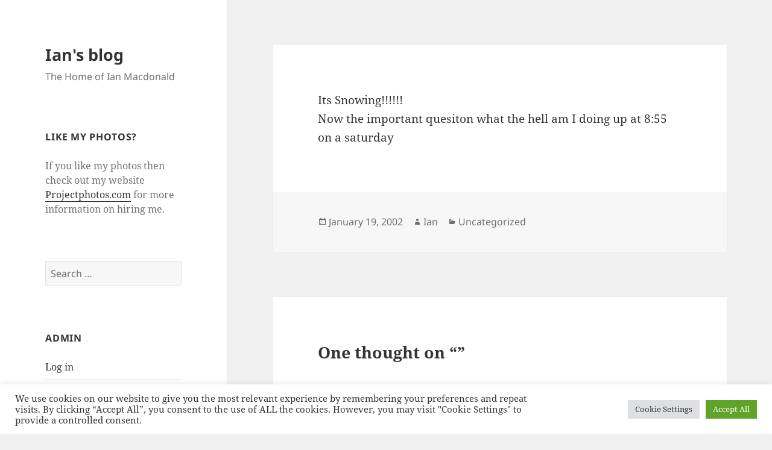

--- FILE ---
content_type: text/html; charset=UTF-8
request_url: https://www.imacdonald.co.uk/2002/01/19/1427/
body_size: 12532
content:
<!DOCTYPE html>
<html lang="en-US" class="no-js">
<head>
	<meta charset="UTF-8">
	<meta name="viewport" content="width=device-width, initial-scale=1.0">
	<link rel="profile" href="https://gmpg.org/xfn/11">
	<link rel="pingback" href="https://www.imacdonald.co.uk/xmlrpc.php">
	<script>(function(html){html.className = html.className.replace(/\bno-js\b/,'js')})(document.documentElement);</script>
<title>Ian&#039;s blog</title>
<meta name='robots' content='max-image-preview:large' />
<link rel="alternate" type="application/rss+xml" title="Ian&#039;s blog &raquo; Feed" href="https://www.imacdonald.co.uk/feed/" />
<link rel="alternate" type="application/rss+xml" title="Ian&#039;s blog &raquo; Comments Feed" href="https://www.imacdonald.co.uk/comments/feed/" />
<link rel="alternate" type="application/rss+xml" title="Ian&#039;s blog &raquo;  Comments Feed" href="https://www.imacdonald.co.uk/2002/01/19/1427/feed/" />
<link rel="alternate" title="oEmbed (JSON)" type="application/json+oembed" href="https://www.imacdonald.co.uk/wp-json/oembed/1.0/embed?url=https%3A%2F%2Fwww.imacdonald.co.uk%2F2002%2F01%2F19%2F1427%2F" />
<link rel="alternate" title="oEmbed (XML)" type="text/xml+oembed" href="https://www.imacdonald.co.uk/wp-json/oembed/1.0/embed?url=https%3A%2F%2Fwww.imacdonald.co.uk%2F2002%2F01%2F19%2F1427%2F&#038;format=xml" />
<style id='wp-img-auto-sizes-contain-inline-css'>
img:is([sizes=auto i],[sizes^="auto," i]){contain-intrinsic-size:3000px 1500px}
/*# sourceURL=wp-img-auto-sizes-contain-inline-css */
</style>
<style id='wp-emoji-styles-inline-css'>

	img.wp-smiley, img.emoji {
		display: inline !important;
		border: none !important;
		box-shadow: none !important;
		height: 1em !important;
		width: 1em !important;
		margin: 0 0.07em !important;
		vertical-align: -0.1em !important;
		background: none !important;
		padding: 0 !important;
	}
/*# sourceURL=wp-emoji-styles-inline-css */
</style>
<style id='wp-block-library-inline-css'>
:root{--wp-block-synced-color:#7a00df;--wp-block-synced-color--rgb:122,0,223;--wp-bound-block-color:var(--wp-block-synced-color);--wp-editor-canvas-background:#ddd;--wp-admin-theme-color:#007cba;--wp-admin-theme-color--rgb:0,124,186;--wp-admin-theme-color-darker-10:#006ba1;--wp-admin-theme-color-darker-10--rgb:0,107,160.5;--wp-admin-theme-color-darker-20:#005a87;--wp-admin-theme-color-darker-20--rgb:0,90,135;--wp-admin-border-width-focus:2px}@media (min-resolution:192dpi){:root{--wp-admin-border-width-focus:1.5px}}.wp-element-button{cursor:pointer}:root .has-very-light-gray-background-color{background-color:#eee}:root .has-very-dark-gray-background-color{background-color:#313131}:root .has-very-light-gray-color{color:#eee}:root .has-very-dark-gray-color{color:#313131}:root .has-vivid-green-cyan-to-vivid-cyan-blue-gradient-background{background:linear-gradient(135deg,#00d084,#0693e3)}:root .has-purple-crush-gradient-background{background:linear-gradient(135deg,#34e2e4,#4721fb 50%,#ab1dfe)}:root .has-hazy-dawn-gradient-background{background:linear-gradient(135deg,#faaca8,#dad0ec)}:root .has-subdued-olive-gradient-background{background:linear-gradient(135deg,#fafae1,#67a671)}:root .has-atomic-cream-gradient-background{background:linear-gradient(135deg,#fdd79a,#004a59)}:root .has-nightshade-gradient-background{background:linear-gradient(135deg,#330968,#31cdcf)}:root .has-midnight-gradient-background{background:linear-gradient(135deg,#020381,#2874fc)}:root{--wp--preset--font-size--normal:16px;--wp--preset--font-size--huge:42px}.has-regular-font-size{font-size:1em}.has-larger-font-size{font-size:2.625em}.has-normal-font-size{font-size:var(--wp--preset--font-size--normal)}.has-huge-font-size{font-size:var(--wp--preset--font-size--huge)}.has-text-align-center{text-align:center}.has-text-align-left{text-align:left}.has-text-align-right{text-align:right}.has-fit-text{white-space:nowrap!important}#end-resizable-editor-section{display:none}.aligncenter{clear:both}.items-justified-left{justify-content:flex-start}.items-justified-center{justify-content:center}.items-justified-right{justify-content:flex-end}.items-justified-space-between{justify-content:space-between}.screen-reader-text{border:0;clip-path:inset(50%);height:1px;margin:-1px;overflow:hidden;padding:0;position:absolute;width:1px;word-wrap:normal!important}.screen-reader-text:focus{background-color:#ddd;clip-path:none;color:#444;display:block;font-size:1em;height:auto;left:5px;line-height:normal;padding:15px 23px 14px;text-decoration:none;top:5px;width:auto;z-index:100000}html :where(.has-border-color){border-style:solid}html :where([style*=border-top-color]){border-top-style:solid}html :where([style*=border-right-color]){border-right-style:solid}html :where([style*=border-bottom-color]){border-bottom-style:solid}html :where([style*=border-left-color]){border-left-style:solid}html :where([style*=border-width]){border-style:solid}html :where([style*=border-top-width]){border-top-style:solid}html :where([style*=border-right-width]){border-right-style:solid}html :where([style*=border-bottom-width]){border-bottom-style:solid}html :where([style*=border-left-width]){border-left-style:solid}html :where(img[class*=wp-image-]){height:auto;max-width:100%}:where(figure){margin:0 0 1em}html :where(.is-position-sticky){--wp-admin--admin-bar--position-offset:var(--wp-admin--admin-bar--height,0px)}@media screen and (max-width:600px){html :where(.is-position-sticky){--wp-admin--admin-bar--position-offset:0px}}

/*# sourceURL=wp-block-library-inline-css */
</style><style id='global-styles-inline-css'>
:root{--wp--preset--aspect-ratio--square: 1;--wp--preset--aspect-ratio--4-3: 4/3;--wp--preset--aspect-ratio--3-4: 3/4;--wp--preset--aspect-ratio--3-2: 3/2;--wp--preset--aspect-ratio--2-3: 2/3;--wp--preset--aspect-ratio--16-9: 16/9;--wp--preset--aspect-ratio--9-16: 9/16;--wp--preset--color--black: #000000;--wp--preset--color--cyan-bluish-gray: #abb8c3;--wp--preset--color--white: #fff;--wp--preset--color--pale-pink: #f78da7;--wp--preset--color--vivid-red: #cf2e2e;--wp--preset--color--luminous-vivid-orange: #ff6900;--wp--preset--color--luminous-vivid-amber: #fcb900;--wp--preset--color--light-green-cyan: #7bdcb5;--wp--preset--color--vivid-green-cyan: #00d084;--wp--preset--color--pale-cyan-blue: #8ed1fc;--wp--preset--color--vivid-cyan-blue: #0693e3;--wp--preset--color--vivid-purple: #9b51e0;--wp--preset--color--dark-gray: #111;--wp--preset--color--light-gray: #f1f1f1;--wp--preset--color--yellow: #f4ca16;--wp--preset--color--dark-brown: #352712;--wp--preset--color--medium-pink: #e53b51;--wp--preset--color--light-pink: #ffe5d1;--wp--preset--color--dark-purple: #2e2256;--wp--preset--color--purple: #674970;--wp--preset--color--blue-gray: #22313f;--wp--preset--color--bright-blue: #55c3dc;--wp--preset--color--light-blue: #e9f2f9;--wp--preset--gradient--vivid-cyan-blue-to-vivid-purple: linear-gradient(135deg,rgb(6,147,227) 0%,rgb(155,81,224) 100%);--wp--preset--gradient--light-green-cyan-to-vivid-green-cyan: linear-gradient(135deg,rgb(122,220,180) 0%,rgb(0,208,130) 100%);--wp--preset--gradient--luminous-vivid-amber-to-luminous-vivid-orange: linear-gradient(135deg,rgb(252,185,0) 0%,rgb(255,105,0) 100%);--wp--preset--gradient--luminous-vivid-orange-to-vivid-red: linear-gradient(135deg,rgb(255,105,0) 0%,rgb(207,46,46) 100%);--wp--preset--gradient--very-light-gray-to-cyan-bluish-gray: linear-gradient(135deg,rgb(238,238,238) 0%,rgb(169,184,195) 100%);--wp--preset--gradient--cool-to-warm-spectrum: linear-gradient(135deg,rgb(74,234,220) 0%,rgb(151,120,209) 20%,rgb(207,42,186) 40%,rgb(238,44,130) 60%,rgb(251,105,98) 80%,rgb(254,248,76) 100%);--wp--preset--gradient--blush-light-purple: linear-gradient(135deg,rgb(255,206,236) 0%,rgb(152,150,240) 100%);--wp--preset--gradient--blush-bordeaux: linear-gradient(135deg,rgb(254,205,165) 0%,rgb(254,45,45) 50%,rgb(107,0,62) 100%);--wp--preset--gradient--luminous-dusk: linear-gradient(135deg,rgb(255,203,112) 0%,rgb(199,81,192) 50%,rgb(65,88,208) 100%);--wp--preset--gradient--pale-ocean: linear-gradient(135deg,rgb(255,245,203) 0%,rgb(182,227,212) 50%,rgb(51,167,181) 100%);--wp--preset--gradient--electric-grass: linear-gradient(135deg,rgb(202,248,128) 0%,rgb(113,206,126) 100%);--wp--preset--gradient--midnight: linear-gradient(135deg,rgb(2,3,129) 0%,rgb(40,116,252) 100%);--wp--preset--gradient--dark-gray-gradient-gradient: linear-gradient(90deg, rgba(17,17,17,1) 0%, rgba(42,42,42,1) 100%);--wp--preset--gradient--light-gray-gradient: linear-gradient(90deg, rgba(241,241,241,1) 0%, rgba(215,215,215,1) 100%);--wp--preset--gradient--white-gradient: linear-gradient(90deg, rgba(255,255,255,1) 0%, rgba(230,230,230,1) 100%);--wp--preset--gradient--yellow-gradient: linear-gradient(90deg, rgba(244,202,22,1) 0%, rgba(205,168,10,1) 100%);--wp--preset--gradient--dark-brown-gradient: linear-gradient(90deg, rgba(53,39,18,1) 0%, rgba(91,67,31,1) 100%);--wp--preset--gradient--medium-pink-gradient: linear-gradient(90deg, rgba(229,59,81,1) 0%, rgba(209,28,51,1) 100%);--wp--preset--gradient--light-pink-gradient: linear-gradient(90deg, rgba(255,229,209,1) 0%, rgba(255,200,158,1) 100%);--wp--preset--gradient--dark-purple-gradient: linear-gradient(90deg, rgba(46,34,86,1) 0%, rgba(66,48,123,1) 100%);--wp--preset--gradient--purple-gradient: linear-gradient(90deg, rgba(103,73,112,1) 0%, rgba(131,93,143,1) 100%);--wp--preset--gradient--blue-gray-gradient: linear-gradient(90deg, rgba(34,49,63,1) 0%, rgba(52,75,96,1) 100%);--wp--preset--gradient--bright-blue-gradient: linear-gradient(90deg, rgba(85,195,220,1) 0%, rgba(43,180,211,1) 100%);--wp--preset--gradient--light-blue-gradient: linear-gradient(90deg, rgba(233,242,249,1) 0%, rgba(193,218,238,1) 100%);--wp--preset--font-size--small: 13px;--wp--preset--font-size--medium: 20px;--wp--preset--font-size--large: 36px;--wp--preset--font-size--x-large: 42px;--wp--preset--spacing--20: 0.44rem;--wp--preset--spacing--30: 0.67rem;--wp--preset--spacing--40: 1rem;--wp--preset--spacing--50: 1.5rem;--wp--preset--spacing--60: 2.25rem;--wp--preset--spacing--70: 3.38rem;--wp--preset--spacing--80: 5.06rem;--wp--preset--shadow--natural: 6px 6px 9px rgba(0, 0, 0, 0.2);--wp--preset--shadow--deep: 12px 12px 50px rgba(0, 0, 0, 0.4);--wp--preset--shadow--sharp: 6px 6px 0px rgba(0, 0, 0, 0.2);--wp--preset--shadow--outlined: 6px 6px 0px -3px rgb(255, 255, 255), 6px 6px rgb(0, 0, 0);--wp--preset--shadow--crisp: 6px 6px 0px rgb(0, 0, 0);}:where(.is-layout-flex){gap: 0.5em;}:where(.is-layout-grid){gap: 0.5em;}body .is-layout-flex{display: flex;}.is-layout-flex{flex-wrap: wrap;align-items: center;}.is-layout-flex > :is(*, div){margin: 0;}body .is-layout-grid{display: grid;}.is-layout-grid > :is(*, div){margin: 0;}:where(.wp-block-columns.is-layout-flex){gap: 2em;}:where(.wp-block-columns.is-layout-grid){gap: 2em;}:where(.wp-block-post-template.is-layout-flex){gap: 1.25em;}:where(.wp-block-post-template.is-layout-grid){gap: 1.25em;}.has-black-color{color: var(--wp--preset--color--black) !important;}.has-cyan-bluish-gray-color{color: var(--wp--preset--color--cyan-bluish-gray) !important;}.has-white-color{color: var(--wp--preset--color--white) !important;}.has-pale-pink-color{color: var(--wp--preset--color--pale-pink) !important;}.has-vivid-red-color{color: var(--wp--preset--color--vivid-red) !important;}.has-luminous-vivid-orange-color{color: var(--wp--preset--color--luminous-vivid-orange) !important;}.has-luminous-vivid-amber-color{color: var(--wp--preset--color--luminous-vivid-amber) !important;}.has-light-green-cyan-color{color: var(--wp--preset--color--light-green-cyan) !important;}.has-vivid-green-cyan-color{color: var(--wp--preset--color--vivid-green-cyan) !important;}.has-pale-cyan-blue-color{color: var(--wp--preset--color--pale-cyan-blue) !important;}.has-vivid-cyan-blue-color{color: var(--wp--preset--color--vivid-cyan-blue) !important;}.has-vivid-purple-color{color: var(--wp--preset--color--vivid-purple) !important;}.has-black-background-color{background-color: var(--wp--preset--color--black) !important;}.has-cyan-bluish-gray-background-color{background-color: var(--wp--preset--color--cyan-bluish-gray) !important;}.has-white-background-color{background-color: var(--wp--preset--color--white) !important;}.has-pale-pink-background-color{background-color: var(--wp--preset--color--pale-pink) !important;}.has-vivid-red-background-color{background-color: var(--wp--preset--color--vivid-red) !important;}.has-luminous-vivid-orange-background-color{background-color: var(--wp--preset--color--luminous-vivid-orange) !important;}.has-luminous-vivid-amber-background-color{background-color: var(--wp--preset--color--luminous-vivid-amber) !important;}.has-light-green-cyan-background-color{background-color: var(--wp--preset--color--light-green-cyan) !important;}.has-vivid-green-cyan-background-color{background-color: var(--wp--preset--color--vivid-green-cyan) !important;}.has-pale-cyan-blue-background-color{background-color: var(--wp--preset--color--pale-cyan-blue) !important;}.has-vivid-cyan-blue-background-color{background-color: var(--wp--preset--color--vivid-cyan-blue) !important;}.has-vivid-purple-background-color{background-color: var(--wp--preset--color--vivid-purple) !important;}.has-black-border-color{border-color: var(--wp--preset--color--black) !important;}.has-cyan-bluish-gray-border-color{border-color: var(--wp--preset--color--cyan-bluish-gray) !important;}.has-white-border-color{border-color: var(--wp--preset--color--white) !important;}.has-pale-pink-border-color{border-color: var(--wp--preset--color--pale-pink) !important;}.has-vivid-red-border-color{border-color: var(--wp--preset--color--vivid-red) !important;}.has-luminous-vivid-orange-border-color{border-color: var(--wp--preset--color--luminous-vivid-orange) !important;}.has-luminous-vivid-amber-border-color{border-color: var(--wp--preset--color--luminous-vivid-amber) !important;}.has-light-green-cyan-border-color{border-color: var(--wp--preset--color--light-green-cyan) !important;}.has-vivid-green-cyan-border-color{border-color: var(--wp--preset--color--vivid-green-cyan) !important;}.has-pale-cyan-blue-border-color{border-color: var(--wp--preset--color--pale-cyan-blue) !important;}.has-vivid-cyan-blue-border-color{border-color: var(--wp--preset--color--vivid-cyan-blue) !important;}.has-vivid-purple-border-color{border-color: var(--wp--preset--color--vivid-purple) !important;}.has-vivid-cyan-blue-to-vivid-purple-gradient-background{background: var(--wp--preset--gradient--vivid-cyan-blue-to-vivid-purple) !important;}.has-light-green-cyan-to-vivid-green-cyan-gradient-background{background: var(--wp--preset--gradient--light-green-cyan-to-vivid-green-cyan) !important;}.has-luminous-vivid-amber-to-luminous-vivid-orange-gradient-background{background: var(--wp--preset--gradient--luminous-vivid-amber-to-luminous-vivid-orange) !important;}.has-luminous-vivid-orange-to-vivid-red-gradient-background{background: var(--wp--preset--gradient--luminous-vivid-orange-to-vivid-red) !important;}.has-very-light-gray-to-cyan-bluish-gray-gradient-background{background: var(--wp--preset--gradient--very-light-gray-to-cyan-bluish-gray) !important;}.has-cool-to-warm-spectrum-gradient-background{background: var(--wp--preset--gradient--cool-to-warm-spectrum) !important;}.has-blush-light-purple-gradient-background{background: var(--wp--preset--gradient--blush-light-purple) !important;}.has-blush-bordeaux-gradient-background{background: var(--wp--preset--gradient--blush-bordeaux) !important;}.has-luminous-dusk-gradient-background{background: var(--wp--preset--gradient--luminous-dusk) !important;}.has-pale-ocean-gradient-background{background: var(--wp--preset--gradient--pale-ocean) !important;}.has-electric-grass-gradient-background{background: var(--wp--preset--gradient--electric-grass) !important;}.has-midnight-gradient-background{background: var(--wp--preset--gradient--midnight) !important;}.has-small-font-size{font-size: var(--wp--preset--font-size--small) !important;}.has-medium-font-size{font-size: var(--wp--preset--font-size--medium) !important;}.has-large-font-size{font-size: var(--wp--preset--font-size--large) !important;}.has-x-large-font-size{font-size: var(--wp--preset--font-size--x-large) !important;}
/*# sourceURL=global-styles-inline-css */
</style>

<style id='classic-theme-styles-inline-css'>
/*! This file is auto-generated */
.wp-block-button__link{color:#fff;background-color:#32373c;border-radius:9999px;box-shadow:none;text-decoration:none;padding:calc(.667em + 2px) calc(1.333em + 2px);font-size:1.125em}.wp-block-file__button{background:#32373c;color:#fff;text-decoration:none}
/*# sourceURL=/wp-includes/css/classic-themes.min.css */
</style>
<link rel='stylesheet' id='cookie-law-info-css' href='https://www.imacdonald.co.uk/wp-content/plugins/cookie-law-info/legacy/public/css/cookie-law-info-public.css?ver=3.3.9.1' media='all' />
<link rel='stylesheet' id='cookie-law-info-gdpr-css' href='https://www.imacdonald.co.uk/wp-content/plugins/cookie-law-info/legacy/public/css/cookie-law-info-gdpr.css?ver=3.3.9.1' media='all' />
<link rel='stylesheet' id='twentyfifteen-fonts-css' href='https://www.imacdonald.co.uk/wp-content/themes/twentyfifteen/assets/fonts/noto-sans-plus-noto-serif-plus-inconsolata.css?ver=20230328' media='all' />
<link rel='stylesheet' id='genericons-css' href='https://www.imacdonald.co.uk/wp-content/themes/twentyfifteen/genericons/genericons.css?ver=20201026' media='all' />
<link rel='stylesheet' id='twentyfifteen-style-css' href='https://www.imacdonald.co.uk/wp-content/themes/twentyfifteen/style.css?ver=20250415' media='all' />
<link rel='stylesheet' id='twentyfifteen-block-style-css' href='https://www.imacdonald.co.uk/wp-content/themes/twentyfifteen/css/blocks.css?ver=20240715' media='all' />
<script src="https://www.imacdonald.co.uk/wp-includes/js/jquery/jquery.min.js?ver=3.7.1" id="jquery-core-js"></script>
<script src="https://www.imacdonald.co.uk/wp-includes/js/jquery/jquery-migrate.min.js?ver=3.4.1" id="jquery-migrate-js"></script>
<script id="cookie-law-info-js-extra">
var Cli_Data = {"nn_cookie_ids":["PHPSESSID","CookieLawInfoConsent","cookielawinfo-checkbox-advertisement"],"cookielist":[],"non_necessary_cookies":{"necessary":["PHPSESSID","CookieLawInfoConsent"]},"ccpaEnabled":"","ccpaRegionBased":"","ccpaBarEnabled":"","strictlyEnabled":["necessary","obligatoire"],"ccpaType":"gdpr","js_blocking":"1","custom_integration":"","triggerDomRefresh":"","secure_cookies":""};
var cli_cookiebar_settings = {"animate_speed_hide":"500","animate_speed_show":"500","background":"#FFF","border":"#b1a6a6c2","border_on":"","button_1_button_colour":"#61a229","button_1_button_hover":"#4e8221","button_1_link_colour":"#fff","button_1_as_button":"1","button_1_new_win":"","button_2_button_colour":"#333","button_2_button_hover":"#292929","button_2_link_colour":"#444","button_2_as_button":"","button_2_hidebar":"","button_3_button_colour":"#dedfe0","button_3_button_hover":"#b2b2b3","button_3_link_colour":"#333333","button_3_as_button":"1","button_3_new_win":"","button_4_button_colour":"#dedfe0","button_4_button_hover":"#b2b2b3","button_4_link_colour":"#333333","button_4_as_button":"1","button_7_button_colour":"#61a229","button_7_button_hover":"#4e8221","button_7_link_colour":"#fff","button_7_as_button":"1","button_7_new_win":"","font_family":"inherit","header_fix":"","notify_animate_hide":"1","notify_animate_show":"","notify_div_id":"#cookie-law-info-bar","notify_position_horizontal":"right","notify_position_vertical":"bottom","scroll_close":"","scroll_close_reload":"","accept_close_reload":"","reject_close_reload":"","showagain_tab":"","showagain_background":"#fff","showagain_border":"#000","showagain_div_id":"#cookie-law-info-again","showagain_x_position":"100px","text":"#333333","show_once_yn":"","show_once":"10000","logging_on":"","as_popup":"","popup_overlay":"1","bar_heading_text":"","cookie_bar_as":"banner","popup_showagain_position":"bottom-right","widget_position":"left"};
var log_object = {"ajax_url":"https://www.imacdonald.co.uk/wp-admin/admin-ajax.php"};
//# sourceURL=cookie-law-info-js-extra
</script>
<script src="https://www.imacdonald.co.uk/wp-content/plugins/cookie-law-info/legacy/public/js/cookie-law-info-public.js?ver=3.3.9.1" id="cookie-law-info-js"></script>
<script id="twentyfifteen-script-js-extra">
var screenReaderText = {"expand":"\u003Cspan class=\"screen-reader-text\"\u003Eexpand child menu\u003C/span\u003E","collapse":"\u003Cspan class=\"screen-reader-text\"\u003Ecollapse child menu\u003C/span\u003E"};
//# sourceURL=twentyfifteen-script-js-extra
</script>
<script src="https://www.imacdonald.co.uk/wp-content/themes/twentyfifteen/js/functions.js?ver=20250303" id="twentyfifteen-script-js" defer data-wp-strategy="defer"></script>
<link rel="https://api.w.org/" href="https://www.imacdonald.co.uk/wp-json/" /><link rel="alternate" title="JSON" type="application/json" href="https://www.imacdonald.co.uk/wp-json/wp/v2/posts/1427" /><link rel="EditURI" type="application/rsd+xml" title="RSD" href="https://www.imacdonald.co.uk/xmlrpc.php?rsd" />
<meta name="generator" content="WordPress 6.9" />
<link rel="canonical" href="https://www.imacdonald.co.uk/2002/01/19/1427/" />
<link rel='shortlink' href='https://www.imacdonald.co.uk/?p=1427' />
<link rel='stylesheet' id='cookie-law-info-table-css' href='https://www.imacdonald.co.uk/wp-content/plugins/cookie-law-info/legacy/public/css/cookie-law-info-table.css?ver=3.3.9.1' media='all' />
</head>

<body class="wp-singular post-template-default single single-post postid-1427 single-format-standard wp-embed-responsive wp-theme-twentyfifteen">
<div id="page" class="hfeed site">
	<a class="skip-link screen-reader-text" href="#content">
		Skip to content	</a>

	<div id="sidebar" class="sidebar">
		<header id="masthead" class="site-header">
			<div class="site-branding">
										<p class="site-title"><a href="https://www.imacdonald.co.uk/" rel="home" >Ian&#039;s blog</a></p>
												<p class="site-description">The Home of Ian Macdonald</p>
										<button class="secondary-toggle">Menu and widgets</button>
			</div><!-- .site-branding -->
		</header><!-- .site-header -->

			<div id="secondary" class="secondary">

		
		
					<div id="widget-area" class="widget-area" role="complementary">
				<aside id="text-407724831" class="widget widget_text"><h2 class="widget-title">Like my photos?</h2>			<div class="textwidget">If you like my photos then check out my website <a href=http://www.projectphotos.com>Projectphotos.com</a> for more information on hiring me.</div>
		</aside><aside id="search-2" class="widget widget_search"><form role="search" method="get" class="search-form" action="https://www.imacdonald.co.uk/">
				<label>
					<span class="screen-reader-text">Search for:</span>
					<input type="search" class="search-field" placeholder="Search &hellip;" value="" name="s" />
				</label>
				<input type="submit" class="search-submit screen-reader-text" value="Search" />
			</form></aside><aside id="meta-2" class="widget widget_meta"><h2 class="widget-title">Admin</h2><nav aria-label="Admin">
		<ul>
						<li><a href="https://www.imacdonald.co.uk/wp-login.php">Log in</a></li>
			<li><a href="https://www.imacdonald.co.uk/feed/">Entries feed</a></li>
			<li><a href="https://www.imacdonald.co.uk/comments/feed/">Comments feed</a></li>

			<li><a href="https://wordpress.org/">WordPress.org</a></li>
		</ul>

		</nav></aside><aside id="pages-2" class="widget widget_pages"><h2 class="widget-title">Pages</h2><nav aria-label="Pages">
			<ul>
				<li class="page_item page-item-2"><a href="https://www.imacdonald.co.uk/about/">About</a></li>
<li class="page_item page-item-2140"><a href="https://www.imacdonald.co.uk/cookie-policy/">Cookie Policy</a></li>
<li class="page_item page-item-28"><a href="https://www.imacdonald.co.uk/geeknesss/">Geekness</a></li>
<li class="page_item page-item-30"><a href="https://www.imacdonald.co.uk/legal-alien/">Legal Alien</a></li>
<li class="page_item page-item-54"><a href="https://www.imacdonald.co.uk/resume/">My Resume</a></li>
<li class="page_item page-item-27"><a href="https://www.imacdonald.co.uk/photos/">Photos</a></li>
<li class="page_item page-item-2089"><a href="https://www.imacdonald.co.uk/utopy/">Project Goal: Integrate Utopy into the Angel Saas Platform.</a></li>
<li class="page_item page-item-72"><a href="https://www.imacdonald.co.uk/scotsman/">Scotsman</a></li>
<li class="page_item page-item-53"><a href="https://www.imacdonald.co.uk/wiki/">Wiki</a></li>
<li class="page_item page-item-270"><a href="https://www.imacdonald.co.uk/wishlists/">Wishlists</a></li>
			</ul>

			</nav></aside><aside id="archives-2" class="widget widget_archive"><h2 class="widget-title">Archives</h2><nav aria-label="Archives">
			<ul>
					<li><a href='https://www.imacdonald.co.uk/2010/03/'>March 2010</a></li>
	<li><a href='https://www.imacdonald.co.uk/2010/02/'>February 2010</a></li>
	<li><a href='https://www.imacdonald.co.uk/2009/12/'>December 2009</a></li>
	<li><a href='https://www.imacdonald.co.uk/2009/11/'>November 2009</a></li>
	<li><a href='https://www.imacdonald.co.uk/2009/09/'>September 2009</a></li>
	<li><a href='https://www.imacdonald.co.uk/2009/07/'>July 2009</a></li>
	<li><a href='https://www.imacdonald.co.uk/2009/05/'>May 2009</a></li>
	<li><a href='https://www.imacdonald.co.uk/2009/04/'>April 2009</a></li>
	<li><a href='https://www.imacdonald.co.uk/2009/03/'>March 2009</a></li>
	<li><a href='https://www.imacdonald.co.uk/2009/02/'>February 2009</a></li>
	<li><a href='https://www.imacdonald.co.uk/2009/01/'>January 2009</a></li>
	<li><a href='https://www.imacdonald.co.uk/2008/12/'>December 2008</a></li>
	<li><a href='https://www.imacdonald.co.uk/2008/11/'>November 2008</a></li>
	<li><a href='https://www.imacdonald.co.uk/2008/10/'>October 2008</a></li>
	<li><a href='https://www.imacdonald.co.uk/2008/09/'>September 2008</a></li>
	<li><a href='https://www.imacdonald.co.uk/2008/08/'>August 2008</a></li>
	<li><a href='https://www.imacdonald.co.uk/2008/07/'>July 2008</a></li>
	<li><a href='https://www.imacdonald.co.uk/2008/06/'>June 2008</a></li>
	<li><a href='https://www.imacdonald.co.uk/2008/05/'>May 2008</a></li>
	<li><a href='https://www.imacdonald.co.uk/2008/04/'>April 2008</a></li>
	<li><a href='https://www.imacdonald.co.uk/2008/03/'>March 2008</a></li>
	<li><a href='https://www.imacdonald.co.uk/2008/02/'>February 2008</a></li>
	<li><a href='https://www.imacdonald.co.uk/2008/01/'>January 2008</a></li>
	<li><a href='https://www.imacdonald.co.uk/2007/12/'>December 2007</a></li>
	<li><a href='https://www.imacdonald.co.uk/2007/11/'>November 2007</a></li>
	<li><a href='https://www.imacdonald.co.uk/2007/10/'>October 2007</a></li>
	<li><a href='https://www.imacdonald.co.uk/2007/09/'>September 2007</a></li>
	<li><a href='https://www.imacdonald.co.uk/2007/08/'>August 2007</a></li>
	<li><a href='https://www.imacdonald.co.uk/2007/07/'>July 2007</a></li>
	<li><a href='https://www.imacdonald.co.uk/2007/06/'>June 2007</a></li>
	<li><a href='https://www.imacdonald.co.uk/2007/05/'>May 2007</a></li>
	<li><a href='https://www.imacdonald.co.uk/2007/04/'>April 2007</a></li>
	<li><a href='https://www.imacdonald.co.uk/2007/03/'>March 2007</a></li>
	<li><a href='https://www.imacdonald.co.uk/2007/02/'>February 2007</a></li>
	<li><a href='https://www.imacdonald.co.uk/2007/01/'>January 2007</a></li>
	<li><a href='https://www.imacdonald.co.uk/2006/12/'>December 2006</a></li>
	<li><a href='https://www.imacdonald.co.uk/2006/11/'>November 2006</a></li>
	<li><a href='https://www.imacdonald.co.uk/2006/10/'>October 2006</a></li>
	<li><a href='https://www.imacdonald.co.uk/2006/09/'>September 2006</a></li>
	<li><a href='https://www.imacdonald.co.uk/2006/08/'>August 2006</a></li>
	<li><a href='https://www.imacdonald.co.uk/2006/07/'>July 2006</a></li>
	<li><a href='https://www.imacdonald.co.uk/2006/06/'>June 2006</a></li>
	<li><a href='https://www.imacdonald.co.uk/2006/05/'>May 2006</a></li>
	<li><a href='https://www.imacdonald.co.uk/2006/04/'>April 2006</a></li>
	<li><a href='https://www.imacdonald.co.uk/2006/03/'>March 2006</a></li>
	<li><a href='https://www.imacdonald.co.uk/2006/02/'>February 2006</a></li>
	<li><a href='https://www.imacdonald.co.uk/2006/01/'>January 2006</a></li>
	<li><a href='https://www.imacdonald.co.uk/2005/12/'>December 2005</a></li>
	<li><a href='https://www.imacdonald.co.uk/2005/11/'>November 2005</a></li>
	<li><a href='https://www.imacdonald.co.uk/2005/10/'>October 2005</a></li>
	<li><a href='https://www.imacdonald.co.uk/2005/09/'>September 2005</a></li>
	<li><a href='https://www.imacdonald.co.uk/2005/08/'>August 2005</a></li>
	<li><a href='https://www.imacdonald.co.uk/2005/07/'>July 2005</a></li>
	<li><a href='https://www.imacdonald.co.uk/2005/06/'>June 2005</a></li>
	<li><a href='https://www.imacdonald.co.uk/2005/05/'>May 2005</a></li>
	<li><a href='https://www.imacdonald.co.uk/2005/04/'>April 2005</a></li>
	<li><a href='https://www.imacdonald.co.uk/2005/03/'>March 2005</a></li>
	<li><a href='https://www.imacdonald.co.uk/2005/02/'>February 2005</a></li>
	<li><a href='https://www.imacdonald.co.uk/2005/01/'>January 2005</a></li>
	<li><a href='https://www.imacdonald.co.uk/2004/12/'>December 2004</a></li>
	<li><a href='https://www.imacdonald.co.uk/2004/11/'>November 2004</a></li>
	<li><a href='https://www.imacdonald.co.uk/2004/10/'>October 2004</a></li>
	<li><a href='https://www.imacdonald.co.uk/2004/09/'>September 2004</a></li>
	<li><a href='https://www.imacdonald.co.uk/2004/08/'>August 2004</a></li>
	<li><a href='https://www.imacdonald.co.uk/2004/07/'>July 2004</a></li>
	<li><a href='https://www.imacdonald.co.uk/2004/06/'>June 2004</a></li>
	<li><a href='https://www.imacdonald.co.uk/2004/05/'>May 2004</a></li>
	<li><a href='https://www.imacdonald.co.uk/2004/04/'>April 2004</a></li>
	<li><a href='https://www.imacdonald.co.uk/2004/03/'>March 2004</a></li>
	<li><a href='https://www.imacdonald.co.uk/2004/02/'>February 2004</a></li>
	<li><a href='https://www.imacdonald.co.uk/2004/01/'>January 2004</a></li>
	<li><a href='https://www.imacdonald.co.uk/2003/12/'>December 2003</a></li>
	<li><a href='https://www.imacdonald.co.uk/2003/11/'>November 2003</a></li>
	<li><a href='https://www.imacdonald.co.uk/2003/10/'>October 2003</a></li>
	<li><a href='https://www.imacdonald.co.uk/2003/09/'>September 2003</a></li>
	<li><a href='https://www.imacdonald.co.uk/2003/08/'>August 2003</a></li>
	<li><a href='https://www.imacdonald.co.uk/2003/07/'>July 2003</a></li>
	<li><a href='https://www.imacdonald.co.uk/2003/06/'>June 2003</a></li>
	<li><a href='https://www.imacdonald.co.uk/2003/05/'>May 2003</a></li>
	<li><a href='https://www.imacdonald.co.uk/2003/04/'>April 2003</a></li>
	<li><a href='https://www.imacdonald.co.uk/2003/03/'>March 2003</a></li>
	<li><a href='https://www.imacdonald.co.uk/2003/02/'>February 2003</a></li>
	<li><a href='https://www.imacdonald.co.uk/2003/01/'>January 2003</a></li>
	<li><a href='https://www.imacdonald.co.uk/2002/12/'>December 2002</a></li>
	<li><a href='https://www.imacdonald.co.uk/2002/11/'>November 2002</a></li>
	<li><a href='https://www.imacdonald.co.uk/2002/10/'>October 2002</a></li>
	<li><a href='https://www.imacdonald.co.uk/2002/09/'>September 2002</a></li>
	<li><a href='https://www.imacdonald.co.uk/2002/08/'>August 2002</a></li>
	<li><a href='https://www.imacdonald.co.uk/2002/07/'>July 2002</a></li>
	<li><a href='https://www.imacdonald.co.uk/2002/06/'>June 2002</a></li>
	<li><a href='https://www.imacdonald.co.uk/2002/05/'>May 2002</a></li>
	<li><a href='https://www.imacdonald.co.uk/2002/04/'>April 2002</a></li>
	<li><a href='https://www.imacdonald.co.uk/2002/03/'>March 2002</a></li>
	<li><a href='https://www.imacdonald.co.uk/2002/02/'>February 2002</a></li>
	<li><a href='https://www.imacdonald.co.uk/2002/01/'>January 2002</a></li>
	<li><a href='https://www.imacdonald.co.uk/2001/12/'>December 2001</a></li>
	<li><a href='https://www.imacdonald.co.uk/2001/11/'>November 2001</a></li>
	<li><a href='https://www.imacdonald.co.uk/2001/10/'>October 2001</a></li>
	<li><a href='https://www.imacdonald.co.uk/2001/09/'>September 2001</a></li>
	<li><a href='https://www.imacdonald.co.uk/2001/08/'>August 2001</a></li>
	<li><a href='https://www.imacdonald.co.uk/2001/04/'>April 2001</a></li>
	<li><a href='https://www.imacdonald.co.uk/2001/03/'>March 2001</a></li>
	<li><a href='https://www.imacdonald.co.uk/2001/02/'>February 2001</a></li>
			</ul>

			</nav></aside><aside id="categories-1" class="widget widget_categories"><h2 class="widget-title">Categories</h2><nav aria-label="Categories">
			<ul>
					<li class="cat-item cat-item-17"><a href="https://www.imacdonald.co.uk/category/beer/">Beer</a>
</li>
	<li class="cat-item cat-item-7"><a href="https://www.imacdonald.co.uk/category/bike/">Bike</a>
</li>
	<li class="cat-item cat-item-51"><a href="https://www.imacdonald.co.uk/category/chinese/">Chinese</a>
</li>
	<li class="cat-item cat-item-13"><a href="https://www.imacdonald.co.uk/category/commute/">Commute</a>
</li>
	<li class="cat-item cat-item-21"><a href="https://www.imacdonald.co.uk/category/entertainment/">entertainment</a>
</li>
	<li class="cat-item cat-item-193"><a href="https://www.imacdonald.co.uk/category/family/">family</a>
</li>
	<li class="cat-item cat-item-46"><a href="https://www.imacdonald.co.uk/category/garden/">Garden</a>
</li>
	<li class="cat-item cat-item-40"><a href="https://www.imacdonald.co.uk/category/google-reader/">Google Reader</a>
</li>
	<li class="cat-item cat-item-16"><a href="https://www.imacdonald.co.uk/category/hiking/">hiking</a>
</li>
	<li class="cat-item cat-item-19"><a href="https://www.imacdonald.co.uk/category/housing/">Housing</a>
</li>
	<li class="cat-item cat-item-11"><a href="https://www.imacdonald.co.uk/category/immigration/">Immigration</a>
</li>
	<li class="cat-item cat-item-18"><a href="https://www.imacdonald.co.uk/category/other/">Other</a>
</li>
	<li class="cat-item cat-item-10"><a href="https://www.imacdonald.co.uk/category/photography/">Photography</a>
</li>
	<li class="cat-item cat-item-15"><a href="https://www.imacdonald.co.uk/category/scotland/">Scotland</a>
</li>
	<li class="cat-item cat-item-9"><a href="https://www.imacdonald.co.uk/category/security/">Security</a>
</li>
	<li class="cat-item cat-item-29"><a href="https://www.imacdonald.co.uk/category/skiing/">skiing</a>
</li>
	<li class="cat-item cat-item-8"><a href="https://www.imacdonald.co.uk/category/technology/">Technology</a>
</li>
	<li class="cat-item cat-item-14"><a href="https://www.imacdonald.co.uk/category/travel/">Travel</a>
</li>
	<li class="cat-item cat-item-1"><a href="https://www.imacdonald.co.uk/category/uncategorized/">Uncategorized</a>
</li>
	<li class="cat-item cat-item-20"><a href="https://www.imacdonald.co.uk/category/wine/">wine</a>
</li>
	<li class="cat-item cat-item-12"><a href="https://www.imacdonald.co.uk/category/work/">Work</a>
</li>
			</ul>

			</nav></aside><aside id="linkcat-6" class="widget widget_links"><h2 class="widget-title">Blogroll</h2>
	<ul class='xoxo blogroll'>
<li><a href="https://www.google.com/reader/shared/11690751632098879517" title="Ian&#8217;s Public Google Reader Page">Ian&#8217;s Public Google Reader Page</a></li>
<li><a href="https://irnbru_man.livejournal.com">Irnbru_man&#8217;s Livejournal</a></li>
<li><a href="https://www.webjedi.net">webjedi</a></li>

	</ul>
</aside>
<aside id="linkcat-39" class="widget widget_links"><h2 class="widget-title">Contributors</h2>
	<ul class='xoxo blogroll'>
<li><a href="https://www.google.com/reader/public/atom/user/11690751632098879517/label/blog">&#8220;blog&#8221; via Ian in Google Reader</a></li>
<li><a href="https://www.planetbrew.com" title="The real beer">Planet Brew</a></li>

	</ul>
</aside>
<aside id="rss-1" class="widget widget_rss"><h2 class="widget-title"><a class="rsswidget rss-widget-feed" href="http://irnbru-man.livejournal.com/data/atom"><img class="rss-widget-icon" style="border:0" width="14" height="14" src="https://www.imacdonald.co.uk/wp-includes/images/rss.png" alt="RSS" loading="lazy" /></a> <a class="rsswidget rss-widget-title" href="https://irnbru-man.livejournal.com/">Irnbru_man</a></h2><nav aria-label="Irnbru_man"><ul><li><a class='rsswidget' href='https://irnbru-man.livejournal.com/212365.html'>Where am i</a></li><li><a class='rsswidget' href='https://irnbru-man.livejournal.com/212125.html'>Morning commute on the toll road</a></li><li><a class='rsswidget' href='https://irnbru-man.livejournal.com/211820.html'>irnbru_man @ 2007-06-03T15:15:00</a></li><li><a class='rsswidget' href='https://irnbru-man.livejournal.com/211635.html'>St louis</a></li></ul></nav></aside>			</div><!-- .widget-area -->
		
	</div><!-- .secondary -->

	</div><!-- .sidebar -->

	<div id="content" class="site-content">

	<div id="primary" class="content-area">
		<main id="main" class="site-main">

		
<article id="post-1427" class="post-1427 post type-post status-publish format-standard hentry category-uncategorized">
	
	<header class="entry-header">
			</header><!-- .entry-header -->

	<div class="entry-content">
		<p>Its Snowing!!!!!!<br />
Now the important quesiton what the hell am I doing up at 8:55 on a saturday</p>
	</div><!-- .entry-content -->

	
	<footer class="entry-footer">
		<span class="posted-on"><span class="screen-reader-text">Posted on </span><a href="https://www.imacdonald.co.uk/2002/01/19/1427/" rel="bookmark"><time class="entry-date published" datetime="2002-01-19T08:55:00-05:00">January 19, 2002</time><time class="updated" datetime="2024-01-25T11:43:07-05:00">January 25, 2024</time></a></span><span class="byline"><span class="screen-reader-text">Author </span><span class="author vcard"><a class="url fn n" href="https://www.imacdonald.co.uk/author/ian/">Ian</a></span></span><span class="cat-links"><span class="screen-reader-text">Categories </span><a href="https://www.imacdonald.co.uk/category/uncategorized/" rel="category tag">Uncategorized</a></span>			</footer><!-- .entry-footer -->

</article><!-- #post-1427 -->

<div id="comments" class="comments-area">

			<h2 class="comments-title">
			One thought on &ldquo;&rdquo;		</h2>

		
		<ol class="comment-list">
					<li id="comment-421" class="comment even thread-even depth-1">
			<article id="div-comment-421" class="comment-body">
				<footer class="comment-meta">
					<div class="comment-author vcard">
						<img alt='' src='https://secure.gravatar.com/avatar/?s=56&#038;d=mm&#038;r=g' srcset='https://secure.gravatar.com/avatar/?s=112&#038;d=mm&#038;r=g 2x' class='avatar avatar-56 photo avatar-default' height='56' width='56' decoding='async'/>						<b class="fn"><a href="https://ioevri1.livejournal.com/" class="url" rel="ugc external nofollow">ioevri1</a></b> <span class="says">says:</span>					</div><!-- .comment-author -->

					<div class="comment-metadata">
						<a href="https://www.imacdonald.co.uk/2002/01/19/1427/#comment-421"><time datetime="2002-01-19T08:53:29-05:00">January 19, 2002 at 8:53 am</time></a>					</div><!-- .comment-metadata -->

									</footer><!-- .comment-meta -->

				<div class="comment-content">
					<p>way too early&#8230;</p>
<p>😛</p>
<p>especially if you went out last night!</p>
<p>isnt it pretty outside?</p>
				</div><!-- .comment-content -->

							</article><!-- .comment-body -->
		</li><!-- #comment-## -->
		</ol><!-- .comment-list -->

		
	
		<p class="no-comments">Comments are closed.</p>
	
	
</div><!-- .comments-area -->

	<nav class="navigation post-navigation" aria-label="Posts">
		<h2 class="screen-reader-text">Post navigation</h2>
		<div class="nav-links"><div class="nav-previous"><a href="https://www.imacdonald.co.uk/2002/01/18/1426/" rel="prev"><span class="meta-nav" aria-hidden="true">Previous</span> <span class="screen-reader-text">Previous post:</span> <span class="post-title">Previous Post</span></a></div><div class="nav-next"><a href="https://www.imacdonald.co.uk/2002/01/19/1428/" rel="next"><span class="meta-nav" aria-hidden="true">Next</span> <span class="screen-reader-text">Next post:</span> <span class="post-title">Next Post</span></a></div></div>
	</nav>
		</main><!-- .site-main -->
	</div><!-- .content-area -->


	</div><!-- .site-content -->

	<footer id="colophon" class="site-footer">
		<div class="site-info">
									<a href="https://wordpress.org/" class="imprint">
				Proudly powered by WordPress			</a>
		</div><!-- .site-info -->
	</footer><!-- .site-footer -->

</div><!-- .site -->

<script type="speculationrules">
{"prefetch":[{"source":"document","where":{"and":[{"href_matches":"/*"},{"not":{"href_matches":["/wp-*.php","/wp-admin/*","/wp-content/uploads/*","/wp-content/*","/wp-content/plugins/*","/wp-content/themes/twentyfifteen/*","/*\\?(.+)"]}},{"not":{"selector_matches":"a[rel~=\"nofollow\"]"}},{"not":{"selector_matches":".no-prefetch, .no-prefetch a"}}]},"eagerness":"conservative"}]}
</script>
<!--googleoff: all--><div id="cookie-law-info-bar" data-nosnippet="true"><span><div class="cli-bar-container cli-style-v2"><div class="cli-bar-message">We use cookies on our website to give you the most relevant experience by remembering your preferences and repeat visits. By clicking “Accept All”, you consent to the use of ALL the cookies. However, you may visit "Cookie Settings" to provide a controlled consent.</div><div class="cli-bar-btn_container"><a role='button' class="medium cli-plugin-button cli-plugin-main-button cli_settings_button" style="margin:0px 5px 0px 0px">Cookie Settings</a><a id="wt-cli-accept-all-btn" role='button' data-cli_action="accept_all" class="wt-cli-element medium cli-plugin-button wt-cli-accept-all-btn cookie_action_close_header cli_action_button">Accept All</a></div></div></span></div><div id="cookie-law-info-again" data-nosnippet="true"><span id="cookie_hdr_showagain">Manage consent</span></div><div class="cli-modal" data-nosnippet="true" id="cliSettingsPopup" tabindex="-1" role="dialog" aria-labelledby="cliSettingsPopup" aria-hidden="true">
  <div class="cli-modal-dialog" role="document">
	<div class="cli-modal-content cli-bar-popup">
		  <button type="button" class="cli-modal-close" id="cliModalClose">
			<svg class="" viewBox="0 0 24 24"><path d="M19 6.41l-1.41-1.41-5.59 5.59-5.59-5.59-1.41 1.41 5.59 5.59-5.59 5.59 1.41 1.41 5.59-5.59 5.59 5.59 1.41-1.41-5.59-5.59z"></path><path d="M0 0h24v24h-24z" fill="none"></path></svg>
			<span class="wt-cli-sr-only">Close</span>
		  </button>
		  <div class="cli-modal-body">
			<div class="cli-container-fluid cli-tab-container">
	<div class="cli-row">
		<div class="cli-col-12 cli-align-items-stretch cli-px-0">
			<div class="cli-privacy-overview">
				<h4>Privacy Overview</h4>				<div class="cli-privacy-content">
					<div class="cli-privacy-content-text">This website uses cookies to improve your experience while you navigate through the website. Out of these, the cookies that are categorized as necessary are stored on your browser as they are essential for the working of basic functionalities of the website. We also use third-party cookies that help us analyze and understand how you use this website. These cookies will be stored in your browser only with your consent. You also have the option to opt-out of these cookies. But opting out of some of these cookies may affect your browsing experience.</div>
				</div>
				<a class="cli-privacy-readmore" aria-label="Show more" role="button" data-readmore-text="Show more" data-readless-text="Show less"></a>			</div>
		</div>
		<div class="cli-col-12 cli-align-items-stretch cli-px-0 cli-tab-section-container">
												<div class="cli-tab-section">
						<div class="cli-tab-header">
							<a role="button" tabindex="0" class="cli-nav-link cli-settings-mobile" data-target="necessary" data-toggle="cli-toggle-tab">
								Necessary							</a>
															<div class="wt-cli-necessary-checkbox">
									<input type="checkbox" class="cli-user-preference-checkbox"  id="wt-cli-checkbox-necessary" data-id="checkbox-necessary" checked="checked"  />
									<label class="form-check-label" for="wt-cli-checkbox-necessary">Necessary</label>
								</div>
								<span class="cli-necessary-caption">Always Enabled</span>
													</div>
						<div class="cli-tab-content">
							<div class="cli-tab-pane cli-fade" data-id="necessary">
								<div class="wt-cli-cookie-description">
									Necessary cookies are absolutely essential for the website to function properly. These cookies ensure basic functionalities and security features of the website, anonymously.
<table class="cookielawinfo-row-cat-table cookielawinfo-winter"><thead><tr><th class="cookielawinfo-column-1">Cookie</th><th class="cookielawinfo-column-3">Duration</th><th class="cookielawinfo-column-4">Description</th></tr></thead><tbody><tr class="cookielawinfo-row"><td class="cookielawinfo-column-1">cookielawinfo-checkbox-advertisement</td><td class="cookielawinfo-column-3">1 year</td><td class="cookielawinfo-column-4">Set by the GDPR Cookie Consent plugin, this cookie is used to record the user consent for the cookies in the "Advertisement" category .</td></tr><tr class="cookielawinfo-row"><td class="cookielawinfo-column-1">cookielawinfo-checkbox-analytics</td><td class="cookielawinfo-column-3">11 months</td><td class="cookielawinfo-column-4">This cookie is set by GDPR Cookie Consent plugin. The cookie is used to store the user consent for the cookies in the category "Analytics".</td></tr><tr class="cookielawinfo-row"><td class="cookielawinfo-column-1">cookielawinfo-checkbox-functional</td><td class="cookielawinfo-column-3">11 months</td><td class="cookielawinfo-column-4">The cookie is set by GDPR cookie consent to record the user consent for the cookies in the category "Functional".</td></tr><tr class="cookielawinfo-row"><td class="cookielawinfo-column-1">cookielawinfo-checkbox-necessary</td><td class="cookielawinfo-column-3">11 months</td><td class="cookielawinfo-column-4">This cookie is set by GDPR Cookie Consent plugin. The cookies is used to store the user consent for the cookies in the category "Necessary".</td></tr><tr class="cookielawinfo-row"><td class="cookielawinfo-column-1">cookielawinfo-checkbox-others</td><td class="cookielawinfo-column-3">11 months</td><td class="cookielawinfo-column-4">This cookie is set by GDPR Cookie Consent plugin. The cookie is used to store the user consent for the cookies in the category "Other.</td></tr><tr class="cookielawinfo-row"><td class="cookielawinfo-column-1">cookielawinfo-checkbox-performance</td><td class="cookielawinfo-column-3">11 months</td><td class="cookielawinfo-column-4">This cookie is set by GDPR Cookie Consent plugin. The cookie is used to store the user consent for the cookies in the category "Performance".</td></tr><tr class="cookielawinfo-row"><td class="cookielawinfo-column-1">CookieLawInfoConsent</td><td class="cookielawinfo-column-3">1 year</td><td class="cookielawinfo-column-4">Records the default button state of the corresponding category &amp; the status of CCPA. It works only in coordination with the primary cookie.</td></tr><tr class="cookielawinfo-row"><td class="cookielawinfo-column-1">PHPSESSID</td><td class="cookielawinfo-column-3">session</td><td class="cookielawinfo-column-4">This cookie is native to PHP applications. The cookie is used to store and identify a users' unique session ID for the purpose of managing user session on the website. The cookie is a session cookies and is deleted when all the browser windows are closed.</td></tr><tr class="cookielawinfo-row"><td class="cookielawinfo-column-1">viewed_cookie_policy</td><td class="cookielawinfo-column-3">11 months</td><td class="cookielawinfo-column-4">The cookie is set by the GDPR Cookie Consent plugin and is used to store whether or not user has consented to the use of cookies. It does not store any personal data.</td></tr></tbody></table>								</div>
							</div>
						</div>
					</div>
																	<div class="cli-tab-section">
						<div class="cli-tab-header">
							<a role="button" tabindex="0" class="cli-nav-link cli-settings-mobile" data-target="functional" data-toggle="cli-toggle-tab">
								Functional							</a>
															<div class="cli-switch">
									<input type="checkbox" id="wt-cli-checkbox-functional" class="cli-user-preference-checkbox"  data-id="checkbox-functional" />
									<label for="wt-cli-checkbox-functional" class="cli-slider" data-cli-enable="Enabled" data-cli-disable="Disabled"><span class="wt-cli-sr-only">Functional</span></label>
								</div>
													</div>
						<div class="cli-tab-content">
							<div class="cli-tab-pane cli-fade" data-id="functional">
								<div class="wt-cli-cookie-description">
									Functional cookies help to perform certain functionalities like sharing the content of the website on social media platforms, collect feedbacks, and other third-party features.
								</div>
							</div>
						</div>
					</div>
																	<div class="cli-tab-section">
						<div class="cli-tab-header">
							<a role="button" tabindex="0" class="cli-nav-link cli-settings-mobile" data-target="performance" data-toggle="cli-toggle-tab">
								Performance							</a>
															<div class="cli-switch">
									<input type="checkbox" id="wt-cli-checkbox-performance" class="cli-user-preference-checkbox"  data-id="checkbox-performance" />
									<label for="wt-cli-checkbox-performance" class="cli-slider" data-cli-enable="Enabled" data-cli-disable="Disabled"><span class="wt-cli-sr-only">Performance</span></label>
								</div>
													</div>
						<div class="cli-tab-content">
							<div class="cli-tab-pane cli-fade" data-id="performance">
								<div class="wt-cli-cookie-description">
									Performance cookies are used to understand and analyze the key performance indexes of the website which helps in delivering a better user experience for the visitors.
								</div>
							</div>
						</div>
					</div>
																	<div class="cli-tab-section">
						<div class="cli-tab-header">
							<a role="button" tabindex="0" class="cli-nav-link cli-settings-mobile" data-target="analytics" data-toggle="cli-toggle-tab">
								Analytics							</a>
															<div class="cli-switch">
									<input type="checkbox" id="wt-cli-checkbox-analytics" class="cli-user-preference-checkbox"  data-id="checkbox-analytics" />
									<label for="wt-cli-checkbox-analytics" class="cli-slider" data-cli-enable="Enabled" data-cli-disable="Disabled"><span class="wt-cli-sr-only">Analytics</span></label>
								</div>
													</div>
						<div class="cli-tab-content">
							<div class="cli-tab-pane cli-fade" data-id="analytics">
								<div class="wt-cli-cookie-description">
									Analytical cookies are used to understand how visitors interact with the website. These cookies help provide information on metrics the number of visitors, bounce rate, traffic source, etc.
								</div>
							</div>
						</div>
					</div>
																	<div class="cli-tab-section">
						<div class="cli-tab-header">
							<a role="button" tabindex="0" class="cli-nav-link cli-settings-mobile" data-target="advertisement" data-toggle="cli-toggle-tab">
								Advertisement							</a>
															<div class="cli-switch">
									<input type="checkbox" id="wt-cli-checkbox-advertisement" class="cli-user-preference-checkbox"  data-id="checkbox-advertisement" />
									<label for="wt-cli-checkbox-advertisement" class="cli-slider" data-cli-enable="Enabled" data-cli-disable="Disabled"><span class="wt-cli-sr-only">Advertisement</span></label>
								</div>
													</div>
						<div class="cli-tab-content">
							<div class="cli-tab-pane cli-fade" data-id="advertisement">
								<div class="wt-cli-cookie-description">
									Advertisement cookies are used to provide visitors with relevant ads and marketing campaigns. These cookies track visitors across websites and collect information to provide customized ads.
								</div>
							</div>
						</div>
					</div>
																	<div class="cli-tab-section">
						<div class="cli-tab-header">
							<a role="button" tabindex="0" class="cli-nav-link cli-settings-mobile" data-target="others" data-toggle="cli-toggle-tab">
								Others							</a>
															<div class="cli-switch">
									<input type="checkbox" id="wt-cli-checkbox-others" class="cli-user-preference-checkbox"  data-id="checkbox-others" />
									<label for="wt-cli-checkbox-others" class="cli-slider" data-cli-enable="Enabled" data-cli-disable="Disabled"><span class="wt-cli-sr-only">Others</span></label>
								</div>
													</div>
						<div class="cli-tab-content">
							<div class="cli-tab-pane cli-fade" data-id="others">
								<div class="wt-cli-cookie-description">
									Other uncategorized cookies are those that are being analyzed and have not been classified into a category as yet.
								</div>
							</div>
						</div>
					</div>
										</div>
	</div>
</div>
		  </div>
		  <div class="cli-modal-footer">
			<div class="wt-cli-element cli-container-fluid cli-tab-container">
				<div class="cli-row">
					<div class="cli-col-12 cli-align-items-stretch cli-px-0">
						<div class="cli-tab-footer wt-cli-privacy-overview-actions">
						
															<a id="wt-cli-privacy-save-btn" role="button" tabindex="0" data-cli-action="accept" class="wt-cli-privacy-btn cli_setting_save_button wt-cli-privacy-accept-btn cli-btn">SAVE &amp; ACCEPT</a>
													</div>
												<div class="wt-cli-ckyes-footer-section">
							<div class="wt-cli-ckyes-brand-logo">Powered by <a href="https://www.cookieyes.com/"><img src="https://www.imacdonald.co.uk/wp-content/plugins/cookie-law-info/legacy/public/images/logo-cookieyes.svg" alt="CookieYes Logo"></a></div>
						</div>
						
					</div>
				</div>
			</div>
		</div>
	</div>
  </div>
</div>
<div class="cli-modal-backdrop cli-fade cli-settings-overlay"></div>
<div class="cli-modal-backdrop cli-fade cli-popupbar-overlay"></div>
<!--googleon: all--><script id="wp-emoji-settings" type="application/json">
{"baseUrl":"https://s.w.org/images/core/emoji/17.0.2/72x72/","ext":".png","svgUrl":"https://s.w.org/images/core/emoji/17.0.2/svg/","svgExt":".svg","source":{"concatemoji":"https://www.imacdonald.co.uk/wp-includes/js/wp-emoji-release.min.js?ver=6.9"}}
</script>
<script type="module">
/*! This file is auto-generated */
const a=JSON.parse(document.getElementById("wp-emoji-settings").textContent),o=(window._wpemojiSettings=a,"wpEmojiSettingsSupports"),s=["flag","emoji"];function i(e){try{var t={supportTests:e,timestamp:(new Date).valueOf()};sessionStorage.setItem(o,JSON.stringify(t))}catch(e){}}function c(e,t,n){e.clearRect(0,0,e.canvas.width,e.canvas.height),e.fillText(t,0,0);t=new Uint32Array(e.getImageData(0,0,e.canvas.width,e.canvas.height).data);e.clearRect(0,0,e.canvas.width,e.canvas.height),e.fillText(n,0,0);const a=new Uint32Array(e.getImageData(0,0,e.canvas.width,e.canvas.height).data);return t.every((e,t)=>e===a[t])}function p(e,t){e.clearRect(0,0,e.canvas.width,e.canvas.height),e.fillText(t,0,0);var n=e.getImageData(16,16,1,1);for(let e=0;e<n.data.length;e++)if(0!==n.data[e])return!1;return!0}function u(e,t,n,a){switch(t){case"flag":return n(e,"\ud83c\udff3\ufe0f\u200d\u26a7\ufe0f","\ud83c\udff3\ufe0f\u200b\u26a7\ufe0f")?!1:!n(e,"\ud83c\udde8\ud83c\uddf6","\ud83c\udde8\u200b\ud83c\uddf6")&&!n(e,"\ud83c\udff4\udb40\udc67\udb40\udc62\udb40\udc65\udb40\udc6e\udb40\udc67\udb40\udc7f","\ud83c\udff4\u200b\udb40\udc67\u200b\udb40\udc62\u200b\udb40\udc65\u200b\udb40\udc6e\u200b\udb40\udc67\u200b\udb40\udc7f");case"emoji":return!a(e,"\ud83e\u1fac8")}return!1}function f(e,t,n,a){let r;const o=(r="undefined"!=typeof WorkerGlobalScope&&self instanceof WorkerGlobalScope?new OffscreenCanvas(300,150):document.createElement("canvas")).getContext("2d",{willReadFrequently:!0}),s=(o.textBaseline="top",o.font="600 32px Arial",{});return e.forEach(e=>{s[e]=t(o,e,n,a)}),s}function r(e){var t=document.createElement("script");t.src=e,t.defer=!0,document.head.appendChild(t)}a.supports={everything:!0,everythingExceptFlag:!0},new Promise(t=>{let n=function(){try{var e=JSON.parse(sessionStorage.getItem(o));if("object"==typeof e&&"number"==typeof e.timestamp&&(new Date).valueOf()<e.timestamp+604800&&"object"==typeof e.supportTests)return e.supportTests}catch(e){}return null}();if(!n){if("undefined"!=typeof Worker&&"undefined"!=typeof OffscreenCanvas&&"undefined"!=typeof URL&&URL.createObjectURL&&"undefined"!=typeof Blob)try{var e="postMessage("+f.toString()+"("+[JSON.stringify(s),u.toString(),c.toString(),p.toString()].join(",")+"));",a=new Blob([e],{type:"text/javascript"});const r=new Worker(URL.createObjectURL(a),{name:"wpTestEmojiSupports"});return void(r.onmessage=e=>{i(n=e.data),r.terminate(),t(n)})}catch(e){}i(n=f(s,u,c,p))}t(n)}).then(e=>{for(const n in e)a.supports[n]=e[n],a.supports.everything=a.supports.everything&&a.supports[n],"flag"!==n&&(a.supports.everythingExceptFlag=a.supports.everythingExceptFlag&&a.supports[n]);var t;a.supports.everythingExceptFlag=a.supports.everythingExceptFlag&&!a.supports.flag,a.supports.everything||((t=a.source||{}).concatemoji?r(t.concatemoji):t.wpemoji&&t.twemoji&&(r(t.twemoji),r(t.wpemoji)))});
//# sourceURL=https://www.imacdonald.co.uk/wp-includes/js/wp-emoji-loader.min.js
</script>

</body>
</html>
